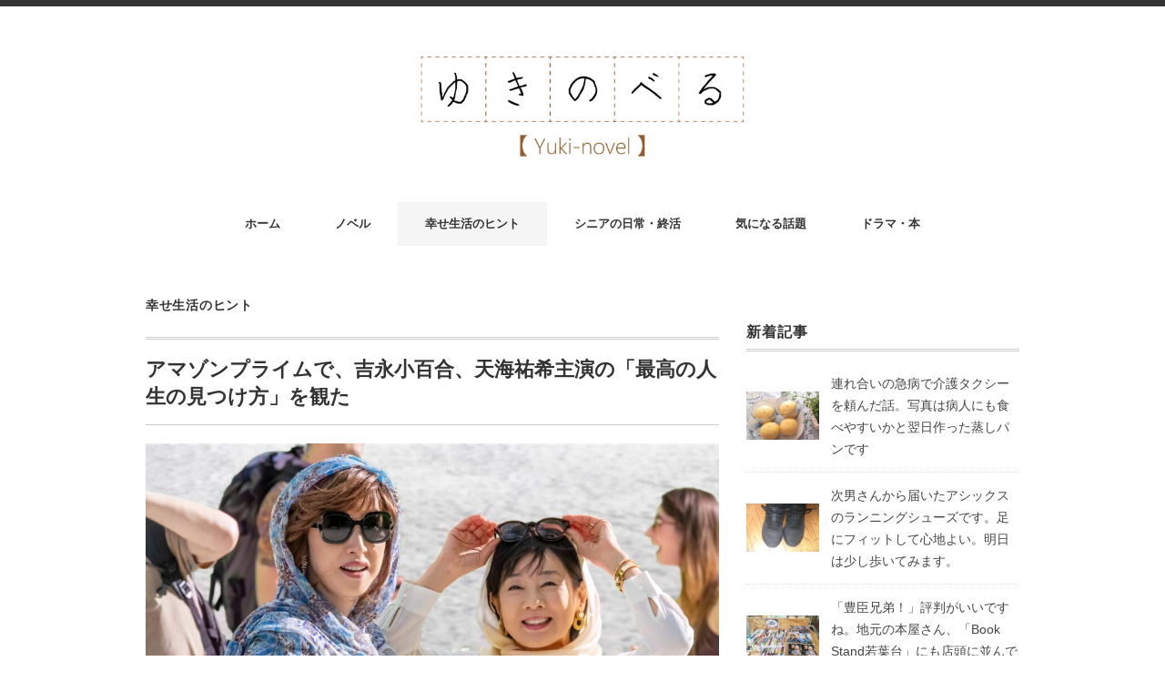

--- FILE ---
content_type: text/html; charset=UTF-8
request_url: https://yukinovel.net/archives/1528
body_size: 18614
content:
<!DOCTYPE html>
<html lang="ja">
<head>
<meta charset="UTF-8" />
<meta name="viewport" content="width=device-width, initial-scale=1.0">
<link rel="stylesheet" href="https://yukinovel.net/wp-content/themes/minimaga/responsive.css" type="text/css" media="screen, print" />
<link rel="stylesheet" href="https://yukinovel.net/wp-content/themes/minimaga/style.css" type="text/css" media="screen, print" />
<meta name='robots' content='max-image-preview:large' />
<link rel='dns-prefetch' href='//ajax.googleapis.com' />
<link rel="alternate" type="application/rss+xml" title="ゆきのべる &raquo; フィード" href="https://yukinovel.net/feed" />
<link rel="alternate" type="application/rss+xml" title="ゆきのべる &raquo; コメントフィード" href="https://yukinovel.net/comments/feed" />
<link rel="alternate" type="application/rss+xml" title="ゆきのべる &raquo; アマゾンプライムで、吉永小百合、天海祐希主演の「最高の人生の見つけ方」を観た のコメントのフィード" href="https://yukinovel.net/archives/1528/feed" />
<link rel="alternate" title="oEmbed (JSON)" type="application/json+oembed" href="https://yukinovel.net/wp-json/oembed/1.0/embed?url=https%3A%2F%2Fyukinovel.net%2Farchives%2F1528" />
<link rel="alternate" title="oEmbed (XML)" type="text/xml+oembed" href="https://yukinovel.net/wp-json/oembed/1.0/embed?url=https%3A%2F%2Fyukinovel.net%2Farchives%2F1528&#038;format=xml" />

<!-- SEO SIMPLE PACK 2.2.6 -->
<title>アマゾンプライムで、吉永小百合、天海祐希主演の「最高の人生の見つけ方」を観た | ゆきのべる</title>
<meta name="description" content="映画「最高の人生の見つけ方」公式ツイッターから 画像はすべて、映画「最高の人生の見つけ方」ツイッターからお借りしています。 こんにちは、ゆきばあです。毎日ブログを更新しています。 先日、アマゾンプライムで「最高の人生の見つけ方」を観た。外国のほうではなく、同名の日本版で、吉永小百合と天海祐希が共演。 二人は病院で出会う。一人は家庭のために人生を捧げてきた主婦・幸枝(吉永)。もう一人は大金持ちの女性実業家・マ子(天海)。 マ子は病院でもわがまま。幸枝は、家に残してきた何もしない夫や、ひきこもりの息子が気になってならない。 二人ともそれぞれ先があまり残されていない。そして、人生に疲れている そんな">
<meta name="keywords" content="ゆきのべる,終活,老人小説,高齢者,生き方,人生">
<link rel="canonical" href="https://yukinovel.net/archives/1528">
<meta property="og:locale" content="ja_JP">
<meta property="og:image" content="https://yukinovel.net/wp-content/uploads/2021/11/1500x500.jpg">
<meta property="og:title" content="アマゾンプライムで、吉永小百合、天海祐希主演の「最高の人生の見つけ方」を観た | ゆきのべる">
<meta property="og:description" content="映画「最高の人生の見つけ方」公式ツイッターから 画像はすべて、映画「最高の人生の見つけ方」ツイッターからお借りしています。 こんにちは、ゆきばあです。毎日ブログを更新しています。 先日、アマゾンプライムで「最高の人生の見つけ方」を観た。外国のほうではなく、同名の日本版で、吉永小百合と天海祐希が共演。 二人は病院で出会う。一人は家庭のために人生を捧げてきた主婦・幸枝(吉永)。もう一人は大金持ちの女性実業家・マ子(天海)。 マ子は病院でもわがまま。幸枝は、家に残してきた何もしない夫や、ひきこもりの息子が気になってならない。 二人ともそれぞれ先があまり残されていない。そして、人生に疲れている そんな">
<meta property="og:url" content="https://yukinovel.net/archives/1528">
<meta property="og:site_name" content="ゆきのべる">
<meta property="og:type" content="article">
<meta name="twitter:card" content="summary_large_image">
<!-- Google Analytics (gtag.js) -->
<script async src="https://www.googletagmanager.com/gtag/js?id=G-VL7XCKRPJG"></script>
<script>
	window.dataLayer = window.dataLayer || [];
	function gtag(){dataLayer.push(arguments);}
	gtag("js", new Date());
	gtag("config", "G-VL7XCKRPJG");
</script>
<!-- / SEO SIMPLE PACK -->

		<!-- This site uses the Google Analytics by MonsterInsights plugin v8.1.0 - Using Analytics tracking - https://www.monsterinsights.com/ -->
		<!-- Note: MonsterInsights is not currently configured on this site. The site owner needs to authenticate with Google Analytics in the MonsterInsights settings panel. -->
					<!-- No UA code set -->
				<!-- / Google Analytics by MonsterInsights -->
		<style id='wp-img-auto-sizes-contain-inline-css' type='text/css'>
img:is([sizes=auto i],[sizes^="auto," i]){contain-intrinsic-size:3000px 1500px}
/*# sourceURL=wp-img-auto-sizes-contain-inline-css */
</style>
<style id='wp-emoji-styles-inline-css' type='text/css'>

	img.wp-smiley, img.emoji {
		display: inline !important;
		border: none !important;
		box-shadow: none !important;
		height: 1em !important;
		width: 1em !important;
		margin: 0 0.07em !important;
		vertical-align: -0.1em !important;
		background: none !important;
		padding: 0 !important;
	}
/*# sourceURL=wp-emoji-styles-inline-css */
</style>
<style id='wp-block-library-inline-css' type='text/css'>
:root{--wp-block-synced-color:#7a00df;--wp-block-synced-color--rgb:122,0,223;--wp-bound-block-color:var(--wp-block-synced-color);--wp-editor-canvas-background:#ddd;--wp-admin-theme-color:#007cba;--wp-admin-theme-color--rgb:0,124,186;--wp-admin-theme-color-darker-10:#006ba1;--wp-admin-theme-color-darker-10--rgb:0,107,160.5;--wp-admin-theme-color-darker-20:#005a87;--wp-admin-theme-color-darker-20--rgb:0,90,135;--wp-admin-border-width-focus:2px}@media (min-resolution:192dpi){:root{--wp-admin-border-width-focus:1.5px}}.wp-element-button{cursor:pointer}:root .has-very-light-gray-background-color{background-color:#eee}:root .has-very-dark-gray-background-color{background-color:#313131}:root .has-very-light-gray-color{color:#eee}:root .has-very-dark-gray-color{color:#313131}:root .has-vivid-green-cyan-to-vivid-cyan-blue-gradient-background{background:linear-gradient(135deg,#00d084,#0693e3)}:root .has-purple-crush-gradient-background{background:linear-gradient(135deg,#34e2e4,#4721fb 50%,#ab1dfe)}:root .has-hazy-dawn-gradient-background{background:linear-gradient(135deg,#faaca8,#dad0ec)}:root .has-subdued-olive-gradient-background{background:linear-gradient(135deg,#fafae1,#67a671)}:root .has-atomic-cream-gradient-background{background:linear-gradient(135deg,#fdd79a,#004a59)}:root .has-nightshade-gradient-background{background:linear-gradient(135deg,#330968,#31cdcf)}:root .has-midnight-gradient-background{background:linear-gradient(135deg,#020381,#2874fc)}:root{--wp--preset--font-size--normal:16px;--wp--preset--font-size--huge:42px}.has-regular-font-size{font-size:1em}.has-larger-font-size{font-size:2.625em}.has-normal-font-size{font-size:var(--wp--preset--font-size--normal)}.has-huge-font-size{font-size:var(--wp--preset--font-size--huge)}.has-text-align-center{text-align:center}.has-text-align-left{text-align:left}.has-text-align-right{text-align:right}.has-fit-text{white-space:nowrap!important}#end-resizable-editor-section{display:none}.aligncenter{clear:both}.items-justified-left{justify-content:flex-start}.items-justified-center{justify-content:center}.items-justified-right{justify-content:flex-end}.items-justified-space-between{justify-content:space-between}.screen-reader-text{border:0;clip-path:inset(50%);height:1px;margin:-1px;overflow:hidden;padding:0;position:absolute;width:1px;word-wrap:normal!important}.screen-reader-text:focus{background-color:#ddd;clip-path:none;color:#444;display:block;font-size:1em;height:auto;left:5px;line-height:normal;padding:15px 23px 14px;text-decoration:none;top:5px;width:auto;z-index:100000}html :where(.has-border-color){border-style:solid}html :where([style*=border-top-color]){border-top-style:solid}html :where([style*=border-right-color]){border-right-style:solid}html :where([style*=border-bottom-color]){border-bottom-style:solid}html :where([style*=border-left-color]){border-left-style:solid}html :where([style*=border-width]){border-style:solid}html :where([style*=border-top-width]){border-top-style:solid}html :where([style*=border-right-width]){border-right-style:solid}html :where([style*=border-bottom-width]){border-bottom-style:solid}html :where([style*=border-left-width]){border-left-style:solid}html :where(img[class*=wp-image-]){height:auto;max-width:100%}:where(figure){margin:0 0 1em}html :where(.is-position-sticky){--wp-admin--admin-bar--position-offset:var(--wp-admin--admin-bar--height,0px)}@media screen and (max-width:600px){html :where(.is-position-sticky){--wp-admin--admin-bar--position-offset:0px}}

/*# sourceURL=wp-block-library-inline-css */
</style><style id='wp-block-heading-inline-css' type='text/css'>
h1:where(.wp-block-heading).has-background,h2:where(.wp-block-heading).has-background,h3:where(.wp-block-heading).has-background,h4:where(.wp-block-heading).has-background,h5:where(.wp-block-heading).has-background,h6:where(.wp-block-heading).has-background{padding:1.25em 2.375em}h1.has-text-align-left[style*=writing-mode]:where([style*=vertical-lr]),h1.has-text-align-right[style*=writing-mode]:where([style*=vertical-rl]),h2.has-text-align-left[style*=writing-mode]:where([style*=vertical-lr]),h2.has-text-align-right[style*=writing-mode]:where([style*=vertical-rl]),h3.has-text-align-left[style*=writing-mode]:where([style*=vertical-lr]),h3.has-text-align-right[style*=writing-mode]:where([style*=vertical-rl]),h4.has-text-align-left[style*=writing-mode]:where([style*=vertical-lr]),h4.has-text-align-right[style*=writing-mode]:where([style*=vertical-rl]),h5.has-text-align-left[style*=writing-mode]:where([style*=vertical-lr]),h5.has-text-align-right[style*=writing-mode]:where([style*=vertical-rl]),h6.has-text-align-left[style*=writing-mode]:where([style*=vertical-lr]),h6.has-text-align-right[style*=writing-mode]:where([style*=vertical-rl]){rotate:180deg}
/*# sourceURL=https://yukinovel.net/wp-includes/blocks/heading/style.min.css */
</style>
<style id='wp-block-image-inline-css' type='text/css'>
.wp-block-image>a,.wp-block-image>figure>a{display:inline-block}.wp-block-image img{box-sizing:border-box;height:auto;max-width:100%;vertical-align:bottom}@media not (prefers-reduced-motion){.wp-block-image img.hide{visibility:hidden}.wp-block-image img.show{animation:show-content-image .4s}}.wp-block-image[style*=border-radius] img,.wp-block-image[style*=border-radius]>a{border-radius:inherit}.wp-block-image.has-custom-border img{box-sizing:border-box}.wp-block-image.aligncenter{text-align:center}.wp-block-image.alignfull>a,.wp-block-image.alignwide>a{width:100%}.wp-block-image.alignfull img,.wp-block-image.alignwide img{height:auto;width:100%}.wp-block-image .aligncenter,.wp-block-image .alignleft,.wp-block-image .alignright,.wp-block-image.aligncenter,.wp-block-image.alignleft,.wp-block-image.alignright{display:table}.wp-block-image .aligncenter>figcaption,.wp-block-image .alignleft>figcaption,.wp-block-image .alignright>figcaption,.wp-block-image.aligncenter>figcaption,.wp-block-image.alignleft>figcaption,.wp-block-image.alignright>figcaption{caption-side:bottom;display:table-caption}.wp-block-image .alignleft{float:left;margin:.5em 1em .5em 0}.wp-block-image .alignright{float:right;margin:.5em 0 .5em 1em}.wp-block-image .aligncenter{margin-left:auto;margin-right:auto}.wp-block-image :where(figcaption){margin-bottom:1em;margin-top:.5em}.wp-block-image.is-style-circle-mask img{border-radius:9999px}@supports ((-webkit-mask-image:none) or (mask-image:none)) or (-webkit-mask-image:none){.wp-block-image.is-style-circle-mask img{border-radius:0;-webkit-mask-image:url('data:image/svg+xml;utf8,<svg viewBox="0 0 100 100" xmlns="http://www.w3.org/2000/svg"><circle cx="50" cy="50" r="50"/></svg>');mask-image:url('data:image/svg+xml;utf8,<svg viewBox="0 0 100 100" xmlns="http://www.w3.org/2000/svg"><circle cx="50" cy="50" r="50"/></svg>');mask-mode:alpha;-webkit-mask-position:center;mask-position:center;-webkit-mask-repeat:no-repeat;mask-repeat:no-repeat;-webkit-mask-size:contain;mask-size:contain}}:root :where(.wp-block-image.is-style-rounded img,.wp-block-image .is-style-rounded img){border-radius:9999px}.wp-block-image figure{margin:0}.wp-lightbox-container{display:flex;flex-direction:column;position:relative}.wp-lightbox-container img{cursor:zoom-in}.wp-lightbox-container img:hover+button{opacity:1}.wp-lightbox-container button{align-items:center;backdrop-filter:blur(16px) saturate(180%);background-color:#5a5a5a40;border:none;border-radius:4px;cursor:zoom-in;display:flex;height:20px;justify-content:center;opacity:0;padding:0;position:absolute;right:16px;text-align:center;top:16px;width:20px;z-index:100}@media not (prefers-reduced-motion){.wp-lightbox-container button{transition:opacity .2s ease}}.wp-lightbox-container button:focus-visible{outline:3px auto #5a5a5a40;outline:3px auto -webkit-focus-ring-color;outline-offset:3px}.wp-lightbox-container button:hover{cursor:pointer;opacity:1}.wp-lightbox-container button:focus{opacity:1}.wp-lightbox-container button:focus,.wp-lightbox-container button:hover,.wp-lightbox-container button:not(:hover):not(:active):not(.has-background){background-color:#5a5a5a40;border:none}.wp-lightbox-overlay{box-sizing:border-box;cursor:zoom-out;height:100vh;left:0;overflow:hidden;position:fixed;top:0;visibility:hidden;width:100%;z-index:100000}.wp-lightbox-overlay .close-button{align-items:center;cursor:pointer;display:flex;justify-content:center;min-height:40px;min-width:40px;padding:0;position:absolute;right:calc(env(safe-area-inset-right) + 16px);top:calc(env(safe-area-inset-top) + 16px);z-index:5000000}.wp-lightbox-overlay .close-button:focus,.wp-lightbox-overlay .close-button:hover,.wp-lightbox-overlay .close-button:not(:hover):not(:active):not(.has-background){background:none;border:none}.wp-lightbox-overlay .lightbox-image-container{height:var(--wp--lightbox-container-height);left:50%;overflow:hidden;position:absolute;top:50%;transform:translate(-50%,-50%);transform-origin:top left;width:var(--wp--lightbox-container-width);z-index:9999999999}.wp-lightbox-overlay .wp-block-image{align-items:center;box-sizing:border-box;display:flex;height:100%;justify-content:center;margin:0;position:relative;transform-origin:0 0;width:100%;z-index:3000000}.wp-lightbox-overlay .wp-block-image img{height:var(--wp--lightbox-image-height);min-height:var(--wp--lightbox-image-height);min-width:var(--wp--lightbox-image-width);width:var(--wp--lightbox-image-width)}.wp-lightbox-overlay .wp-block-image figcaption{display:none}.wp-lightbox-overlay button{background:none;border:none}.wp-lightbox-overlay .scrim{background-color:#fff;height:100%;opacity:.9;position:absolute;width:100%;z-index:2000000}.wp-lightbox-overlay.active{visibility:visible}@media not (prefers-reduced-motion){.wp-lightbox-overlay.active{animation:turn-on-visibility .25s both}.wp-lightbox-overlay.active img{animation:turn-on-visibility .35s both}.wp-lightbox-overlay.show-closing-animation:not(.active){animation:turn-off-visibility .35s both}.wp-lightbox-overlay.show-closing-animation:not(.active) img{animation:turn-off-visibility .25s both}.wp-lightbox-overlay.zoom.active{animation:none;opacity:1;visibility:visible}.wp-lightbox-overlay.zoom.active .lightbox-image-container{animation:lightbox-zoom-in .4s}.wp-lightbox-overlay.zoom.active .lightbox-image-container img{animation:none}.wp-lightbox-overlay.zoom.active .scrim{animation:turn-on-visibility .4s forwards}.wp-lightbox-overlay.zoom.show-closing-animation:not(.active){animation:none}.wp-lightbox-overlay.zoom.show-closing-animation:not(.active) .lightbox-image-container{animation:lightbox-zoom-out .4s}.wp-lightbox-overlay.zoom.show-closing-animation:not(.active) .lightbox-image-container img{animation:none}.wp-lightbox-overlay.zoom.show-closing-animation:not(.active) .scrim{animation:turn-off-visibility .4s forwards}}@keyframes show-content-image{0%{visibility:hidden}99%{visibility:hidden}to{visibility:visible}}@keyframes turn-on-visibility{0%{opacity:0}to{opacity:1}}@keyframes turn-off-visibility{0%{opacity:1;visibility:visible}99%{opacity:0;visibility:visible}to{opacity:0;visibility:hidden}}@keyframes lightbox-zoom-in{0%{transform:translate(calc((-100vw + var(--wp--lightbox-scrollbar-width))/2 + var(--wp--lightbox-initial-left-position)),calc(-50vh + var(--wp--lightbox-initial-top-position))) scale(var(--wp--lightbox-scale))}to{transform:translate(-50%,-50%) scale(1)}}@keyframes lightbox-zoom-out{0%{transform:translate(-50%,-50%) scale(1);visibility:visible}99%{visibility:visible}to{transform:translate(calc((-100vw + var(--wp--lightbox-scrollbar-width))/2 + var(--wp--lightbox-initial-left-position)),calc(-50vh + var(--wp--lightbox-initial-top-position))) scale(var(--wp--lightbox-scale));visibility:hidden}}
/*# sourceURL=https://yukinovel.net/wp-includes/blocks/image/style.min.css */
</style>
<style id='wp-block-latest-posts-inline-css' type='text/css'>
.wp-block-latest-posts{box-sizing:border-box}.wp-block-latest-posts.alignleft{margin-right:2em}.wp-block-latest-posts.alignright{margin-left:2em}.wp-block-latest-posts.wp-block-latest-posts__list{list-style:none}.wp-block-latest-posts.wp-block-latest-posts__list li{clear:both;overflow-wrap:break-word}.wp-block-latest-posts.is-grid{display:flex;flex-wrap:wrap}.wp-block-latest-posts.is-grid li{margin:0 1.25em 1.25em 0;width:100%}@media (min-width:600px){.wp-block-latest-posts.columns-2 li{width:calc(50% - .625em)}.wp-block-latest-posts.columns-2 li:nth-child(2n){margin-right:0}.wp-block-latest-posts.columns-3 li{width:calc(33.33333% - .83333em)}.wp-block-latest-posts.columns-3 li:nth-child(3n){margin-right:0}.wp-block-latest-posts.columns-4 li{width:calc(25% - .9375em)}.wp-block-latest-posts.columns-4 li:nth-child(4n){margin-right:0}.wp-block-latest-posts.columns-5 li{width:calc(20% - 1em)}.wp-block-latest-posts.columns-5 li:nth-child(5n){margin-right:0}.wp-block-latest-posts.columns-6 li{width:calc(16.66667% - 1.04167em)}.wp-block-latest-posts.columns-6 li:nth-child(6n){margin-right:0}}:root :where(.wp-block-latest-posts.is-grid){padding:0}:root :where(.wp-block-latest-posts.wp-block-latest-posts__list){padding-left:0}.wp-block-latest-posts__post-author,.wp-block-latest-posts__post-date{display:block;font-size:.8125em}.wp-block-latest-posts__post-excerpt,.wp-block-latest-posts__post-full-content{margin-bottom:1em;margin-top:.5em}.wp-block-latest-posts__featured-image a{display:inline-block}.wp-block-latest-posts__featured-image img{height:auto;max-width:100%;width:auto}.wp-block-latest-posts__featured-image.alignleft{float:left;margin-right:1em}.wp-block-latest-posts__featured-image.alignright{float:right;margin-left:1em}.wp-block-latest-posts__featured-image.aligncenter{margin-bottom:1em;text-align:center}
/*# sourceURL=https://yukinovel.net/wp-includes/blocks/latest-posts/style.min.css */
</style>
<style id='wp-block-search-inline-css' type='text/css'>
.wp-block-search__button{margin-left:10px;word-break:normal}.wp-block-search__button.has-icon{line-height:0}.wp-block-search__button svg{height:1.25em;min-height:24px;min-width:24px;width:1.25em;fill:currentColor;vertical-align:text-bottom}:where(.wp-block-search__button){border:1px solid #ccc;padding:6px 10px}.wp-block-search__inside-wrapper{display:flex;flex:auto;flex-wrap:nowrap;max-width:100%}.wp-block-search__label{width:100%}.wp-block-search.wp-block-search__button-only .wp-block-search__button{box-sizing:border-box;display:flex;flex-shrink:0;justify-content:center;margin-left:0;max-width:100%}.wp-block-search.wp-block-search__button-only .wp-block-search__inside-wrapper{min-width:0!important;transition-property:width}.wp-block-search.wp-block-search__button-only .wp-block-search__input{flex-basis:100%;transition-duration:.3s}.wp-block-search.wp-block-search__button-only.wp-block-search__searchfield-hidden,.wp-block-search.wp-block-search__button-only.wp-block-search__searchfield-hidden .wp-block-search__inside-wrapper{overflow:hidden}.wp-block-search.wp-block-search__button-only.wp-block-search__searchfield-hidden .wp-block-search__input{border-left-width:0!important;border-right-width:0!important;flex-basis:0;flex-grow:0;margin:0;min-width:0!important;padding-left:0!important;padding-right:0!important;width:0!important}:where(.wp-block-search__input){appearance:none;border:1px solid #949494;flex-grow:1;font-family:inherit;font-size:inherit;font-style:inherit;font-weight:inherit;letter-spacing:inherit;line-height:inherit;margin-left:0;margin-right:0;min-width:3rem;padding:8px;text-decoration:unset!important;text-transform:inherit}:where(.wp-block-search__button-inside .wp-block-search__inside-wrapper){background-color:#fff;border:1px solid #949494;box-sizing:border-box;padding:4px}:where(.wp-block-search__button-inside .wp-block-search__inside-wrapper) .wp-block-search__input{border:none;border-radius:0;padding:0 4px}:where(.wp-block-search__button-inside .wp-block-search__inside-wrapper) .wp-block-search__input:focus{outline:none}:where(.wp-block-search__button-inside .wp-block-search__inside-wrapper) :where(.wp-block-search__button){padding:4px 8px}.wp-block-search.aligncenter .wp-block-search__inside-wrapper{margin:auto}.wp-block[data-align=right] .wp-block-search.wp-block-search__button-only .wp-block-search__inside-wrapper{float:right}
/*# sourceURL=https://yukinovel.net/wp-includes/blocks/search/style.min.css */
</style>
<style id='wp-block-paragraph-inline-css' type='text/css'>
.is-small-text{font-size:.875em}.is-regular-text{font-size:1em}.is-large-text{font-size:2.25em}.is-larger-text{font-size:3em}.has-drop-cap:not(:focus):first-letter{float:left;font-size:8.4em;font-style:normal;font-weight:100;line-height:.68;margin:.05em .1em 0 0;text-transform:uppercase}body.rtl .has-drop-cap:not(:focus):first-letter{float:none;margin-left:.1em}p.has-drop-cap.has-background{overflow:hidden}:root :where(p.has-background){padding:1.25em 2.375em}:where(p.has-text-color:not(.has-link-color)) a{color:inherit}p.has-text-align-left[style*="writing-mode:vertical-lr"],p.has-text-align-right[style*="writing-mode:vertical-rl"]{rotate:180deg}
/*# sourceURL=https://yukinovel.net/wp-includes/blocks/paragraph/style.min.css */
</style>
<style id='global-styles-inline-css' type='text/css'>
:root{--wp--preset--aspect-ratio--square: 1;--wp--preset--aspect-ratio--4-3: 4/3;--wp--preset--aspect-ratio--3-4: 3/4;--wp--preset--aspect-ratio--3-2: 3/2;--wp--preset--aspect-ratio--2-3: 2/3;--wp--preset--aspect-ratio--16-9: 16/9;--wp--preset--aspect-ratio--9-16: 9/16;--wp--preset--color--black: #000000;--wp--preset--color--cyan-bluish-gray: #abb8c3;--wp--preset--color--white: #ffffff;--wp--preset--color--pale-pink: #f78da7;--wp--preset--color--vivid-red: #cf2e2e;--wp--preset--color--luminous-vivid-orange: #ff6900;--wp--preset--color--luminous-vivid-amber: #fcb900;--wp--preset--color--light-green-cyan: #7bdcb5;--wp--preset--color--vivid-green-cyan: #00d084;--wp--preset--color--pale-cyan-blue: #8ed1fc;--wp--preset--color--vivid-cyan-blue: #0693e3;--wp--preset--color--vivid-purple: #9b51e0;--wp--preset--gradient--vivid-cyan-blue-to-vivid-purple: linear-gradient(135deg,rgb(6,147,227) 0%,rgb(155,81,224) 100%);--wp--preset--gradient--light-green-cyan-to-vivid-green-cyan: linear-gradient(135deg,rgb(122,220,180) 0%,rgb(0,208,130) 100%);--wp--preset--gradient--luminous-vivid-amber-to-luminous-vivid-orange: linear-gradient(135deg,rgb(252,185,0) 0%,rgb(255,105,0) 100%);--wp--preset--gradient--luminous-vivid-orange-to-vivid-red: linear-gradient(135deg,rgb(255,105,0) 0%,rgb(207,46,46) 100%);--wp--preset--gradient--very-light-gray-to-cyan-bluish-gray: linear-gradient(135deg,rgb(238,238,238) 0%,rgb(169,184,195) 100%);--wp--preset--gradient--cool-to-warm-spectrum: linear-gradient(135deg,rgb(74,234,220) 0%,rgb(151,120,209) 20%,rgb(207,42,186) 40%,rgb(238,44,130) 60%,rgb(251,105,98) 80%,rgb(254,248,76) 100%);--wp--preset--gradient--blush-light-purple: linear-gradient(135deg,rgb(255,206,236) 0%,rgb(152,150,240) 100%);--wp--preset--gradient--blush-bordeaux: linear-gradient(135deg,rgb(254,205,165) 0%,rgb(254,45,45) 50%,rgb(107,0,62) 100%);--wp--preset--gradient--luminous-dusk: linear-gradient(135deg,rgb(255,203,112) 0%,rgb(199,81,192) 50%,rgb(65,88,208) 100%);--wp--preset--gradient--pale-ocean: linear-gradient(135deg,rgb(255,245,203) 0%,rgb(182,227,212) 50%,rgb(51,167,181) 100%);--wp--preset--gradient--electric-grass: linear-gradient(135deg,rgb(202,248,128) 0%,rgb(113,206,126) 100%);--wp--preset--gradient--midnight: linear-gradient(135deg,rgb(2,3,129) 0%,rgb(40,116,252) 100%);--wp--preset--font-size--small: 13px;--wp--preset--font-size--medium: 20px;--wp--preset--font-size--large: 36px;--wp--preset--font-size--x-large: 42px;--wp--preset--spacing--20: 0.44rem;--wp--preset--spacing--30: 0.67rem;--wp--preset--spacing--40: 1rem;--wp--preset--spacing--50: 1.5rem;--wp--preset--spacing--60: 2.25rem;--wp--preset--spacing--70: 3.38rem;--wp--preset--spacing--80: 5.06rem;--wp--preset--shadow--natural: 6px 6px 9px rgba(0, 0, 0, 0.2);--wp--preset--shadow--deep: 12px 12px 50px rgba(0, 0, 0, 0.4);--wp--preset--shadow--sharp: 6px 6px 0px rgba(0, 0, 0, 0.2);--wp--preset--shadow--outlined: 6px 6px 0px -3px rgb(255, 255, 255), 6px 6px rgb(0, 0, 0);--wp--preset--shadow--crisp: 6px 6px 0px rgb(0, 0, 0);}:where(.is-layout-flex){gap: 0.5em;}:where(.is-layout-grid){gap: 0.5em;}body .is-layout-flex{display: flex;}.is-layout-flex{flex-wrap: wrap;align-items: center;}.is-layout-flex > :is(*, div){margin: 0;}body .is-layout-grid{display: grid;}.is-layout-grid > :is(*, div){margin: 0;}:where(.wp-block-columns.is-layout-flex){gap: 2em;}:where(.wp-block-columns.is-layout-grid){gap: 2em;}:where(.wp-block-post-template.is-layout-flex){gap: 1.25em;}:where(.wp-block-post-template.is-layout-grid){gap: 1.25em;}.has-black-color{color: var(--wp--preset--color--black) !important;}.has-cyan-bluish-gray-color{color: var(--wp--preset--color--cyan-bluish-gray) !important;}.has-white-color{color: var(--wp--preset--color--white) !important;}.has-pale-pink-color{color: var(--wp--preset--color--pale-pink) !important;}.has-vivid-red-color{color: var(--wp--preset--color--vivid-red) !important;}.has-luminous-vivid-orange-color{color: var(--wp--preset--color--luminous-vivid-orange) !important;}.has-luminous-vivid-amber-color{color: var(--wp--preset--color--luminous-vivid-amber) !important;}.has-light-green-cyan-color{color: var(--wp--preset--color--light-green-cyan) !important;}.has-vivid-green-cyan-color{color: var(--wp--preset--color--vivid-green-cyan) !important;}.has-pale-cyan-blue-color{color: var(--wp--preset--color--pale-cyan-blue) !important;}.has-vivid-cyan-blue-color{color: var(--wp--preset--color--vivid-cyan-blue) !important;}.has-vivid-purple-color{color: var(--wp--preset--color--vivid-purple) !important;}.has-black-background-color{background-color: var(--wp--preset--color--black) !important;}.has-cyan-bluish-gray-background-color{background-color: var(--wp--preset--color--cyan-bluish-gray) !important;}.has-white-background-color{background-color: var(--wp--preset--color--white) !important;}.has-pale-pink-background-color{background-color: var(--wp--preset--color--pale-pink) !important;}.has-vivid-red-background-color{background-color: var(--wp--preset--color--vivid-red) !important;}.has-luminous-vivid-orange-background-color{background-color: var(--wp--preset--color--luminous-vivid-orange) !important;}.has-luminous-vivid-amber-background-color{background-color: var(--wp--preset--color--luminous-vivid-amber) !important;}.has-light-green-cyan-background-color{background-color: var(--wp--preset--color--light-green-cyan) !important;}.has-vivid-green-cyan-background-color{background-color: var(--wp--preset--color--vivid-green-cyan) !important;}.has-pale-cyan-blue-background-color{background-color: var(--wp--preset--color--pale-cyan-blue) !important;}.has-vivid-cyan-blue-background-color{background-color: var(--wp--preset--color--vivid-cyan-blue) !important;}.has-vivid-purple-background-color{background-color: var(--wp--preset--color--vivid-purple) !important;}.has-black-border-color{border-color: var(--wp--preset--color--black) !important;}.has-cyan-bluish-gray-border-color{border-color: var(--wp--preset--color--cyan-bluish-gray) !important;}.has-white-border-color{border-color: var(--wp--preset--color--white) !important;}.has-pale-pink-border-color{border-color: var(--wp--preset--color--pale-pink) !important;}.has-vivid-red-border-color{border-color: var(--wp--preset--color--vivid-red) !important;}.has-luminous-vivid-orange-border-color{border-color: var(--wp--preset--color--luminous-vivid-orange) !important;}.has-luminous-vivid-amber-border-color{border-color: var(--wp--preset--color--luminous-vivid-amber) !important;}.has-light-green-cyan-border-color{border-color: var(--wp--preset--color--light-green-cyan) !important;}.has-vivid-green-cyan-border-color{border-color: var(--wp--preset--color--vivid-green-cyan) !important;}.has-pale-cyan-blue-border-color{border-color: var(--wp--preset--color--pale-cyan-blue) !important;}.has-vivid-cyan-blue-border-color{border-color: var(--wp--preset--color--vivid-cyan-blue) !important;}.has-vivid-purple-border-color{border-color: var(--wp--preset--color--vivid-purple) !important;}.has-vivid-cyan-blue-to-vivid-purple-gradient-background{background: var(--wp--preset--gradient--vivid-cyan-blue-to-vivid-purple) !important;}.has-light-green-cyan-to-vivid-green-cyan-gradient-background{background: var(--wp--preset--gradient--light-green-cyan-to-vivid-green-cyan) !important;}.has-luminous-vivid-amber-to-luminous-vivid-orange-gradient-background{background: var(--wp--preset--gradient--luminous-vivid-amber-to-luminous-vivid-orange) !important;}.has-luminous-vivid-orange-to-vivid-red-gradient-background{background: var(--wp--preset--gradient--luminous-vivid-orange-to-vivid-red) !important;}.has-very-light-gray-to-cyan-bluish-gray-gradient-background{background: var(--wp--preset--gradient--very-light-gray-to-cyan-bluish-gray) !important;}.has-cool-to-warm-spectrum-gradient-background{background: var(--wp--preset--gradient--cool-to-warm-spectrum) !important;}.has-blush-light-purple-gradient-background{background: var(--wp--preset--gradient--blush-light-purple) !important;}.has-blush-bordeaux-gradient-background{background: var(--wp--preset--gradient--blush-bordeaux) !important;}.has-luminous-dusk-gradient-background{background: var(--wp--preset--gradient--luminous-dusk) !important;}.has-pale-ocean-gradient-background{background: var(--wp--preset--gradient--pale-ocean) !important;}.has-electric-grass-gradient-background{background: var(--wp--preset--gradient--electric-grass) !important;}.has-midnight-gradient-background{background: var(--wp--preset--gradient--midnight) !important;}.has-small-font-size{font-size: var(--wp--preset--font-size--small) !important;}.has-medium-font-size{font-size: var(--wp--preset--font-size--medium) !important;}.has-large-font-size{font-size: var(--wp--preset--font-size--large) !important;}.has-x-large-font-size{font-size: var(--wp--preset--font-size--x-large) !important;}
/*# sourceURL=global-styles-inline-css */
</style>

<style id='classic-theme-styles-inline-css' type='text/css'>
/*! This file is auto-generated */
.wp-block-button__link{color:#fff;background-color:#32373c;border-radius:9999px;box-shadow:none;text-decoration:none;padding:calc(.667em + 2px) calc(1.333em + 2px);font-size:1.125em}.wp-block-file__button{background:#32373c;color:#fff;text-decoration:none}
/*# sourceURL=/wp-includes/css/classic-themes.min.css */
</style>
<script type="text/javascript" src="//ajax.googleapis.com/ajax/libs/jquery/1.7.1/jquery.min.js?ver=1.7.1" id="jquery-js"></script>
<link rel="https://api.w.org/" href="https://yukinovel.net/wp-json/" /><link rel="alternate" title="JSON" type="application/json" href="https://yukinovel.net/wp-json/wp/v2/posts/1528" /><link rel="EditURI" type="application/rsd+xml" title="RSD" href="https://yukinovel.net/xmlrpc.php?rsd" />
<meta name="generator" content="WordPress 6.9" />
<link rel='shortlink' href='https://yukinovel.net/?p=1528' />
<!-- Markup (JSON-LD) structured in schema.org ver.4.8.1 START -->
<script type="application/ld+json">
{
    "@context": "https://schema.org",
    "@type": "BreadcrumbList",
    "itemListElement": [
        {
            "@type": "ListItem",
            "position": 1,
            "item": {
                "@id": "https://yukinovel.net",
                "name": "ホーム"
            }
        },
        {
            "@type": "ListItem",
            "position": 2,
            "item": {
                "@id": "https://yukinovel.net/archives/category/my-senior-life",
                "name": "幸せ生活のヒント"
            }
        },
        {
            "@type": "ListItem",
            "position": 3,
            "item": {
                "@id": "https://yukinovel.net/archives/1528",
                "name": "アマゾンプライムで、吉永小百合、天海祐希主演の「最高の人生の見つけ方」を観た"
            }
        }
    ]
}
</script>
<script type="application/ld+json">
{
    "@context": "https://schema.org",
    "@type": "Person",
    "name": "ゆきばあ",
    "url": "https://yukinovel.net/profile",
    "homeLocation": {
        "@type": "Place",
        "address": {
            "@type": "PostalAddress",
            "addressCountry": "Japan"
        }
    },
    "sameAs": [
        "https://www.facebook.com/profile.php?id=100004992242554",
        "https://twitter.com/Yukie_Nemoto"
    ]
}
</script>
<script type="application/ld+json">
{
    "@context": "https://schema.org",
    "@type": "SiteNavigationElement",
    "name": [
        "ホーム",
        "ノベル",
        "幸せ生活のヒント",
        "シニアの日常・終活",
        "気になる話題",
        "ドラマ・本"
    ],
    "url": [
        "https://yukinovel.net",
        "https://yukinovel.net/archives/category/yukinovel",
        "https://yukinovel.net/archives/category/my-senior-life",
        "https://yukinovel.net/archives/category/%e3%82%b7%e3%83%8b%e3%82%a2%e3%81%ae%e6%97%a5%e5%b8%b8%e3%83%bb%e7%b5%82%e6%b4%bb",
        "https://yukinovel.net/archives/category/my-topic",
        "https://yukinovel.net/archives/category/my-books"
    ]
}
</script>
<script type="application/ld+json">
{
    "@context": "https://schema.org",
    "@type": "BlogPosting",
    "mainEntityOfPage": {
        "@type": "WebPage",
        "@id": "https://yukinovel.net/archives/1528"
    },
    "headline": "アマゾンプライムで、吉永小百合、天海祐希主演の「最高の人生の見つけ方」を観た",
    "datePublished": "2021-11-16T23:11:09+0900",
    "dateModified": "2021-11-17T12:43:07+0900",
    "author": {
        "@type": "Person",
        "name": "yuki"
    },
    "description": " 映画「最高の人生の見つけ方」公式ツイッターから 画像はすべて、映画「最高の人生の見つけ方」ツイッターからお借りしています。こんにちは、ゆきばあです。毎日ブログを更新しています。先日、アマゾンプライムで「最高の人生の見つ",
    "image": {
        "@type": "ImageObject",
        "url": "https://yukinovel.net/wp-content/uploads/2021/11/1500x500.jpg",
        "width": 1500,
        "height": 500
    }
}
</script>
<!-- Markup (JSON-LD) structured in schema.org END -->
<style type="text/css" id="custom-background-css">
body.custom-background { background-color: #ffffff; }
</style>
	<link rel="icon" href="https://yukinovel.net/wp-content/uploads/2021/08/cropped-ユキノベル_アイコン-32x32.png" sizes="32x32" />
<link rel="icon" href="https://yukinovel.net/wp-content/uploads/2021/08/cropped-ユキノベル_アイコン-192x192.png" sizes="192x192" />
<link rel="apple-touch-icon" href="https://yukinovel.net/wp-content/uploads/2021/08/cropped-ユキノベル_アイコン-180x180.png" />
<meta name="msapplication-TileImage" content="https://yukinovel.net/wp-content/uploads/2021/08/cropped-ユキノベル_アイコン-270x270.png" />
<link rel="alternate" type="application/rss+xml" title="RSS" href="https://yukinovel.net/rsslatest.xml" />		<style type="text/css" id="wp-custom-css">
			/* ロゴ */
@media (max-width: 750px) {
		.logo {
		width: 60%;
		margin: 0 auto;
	}
	#header {
		height: 100%;
	}
		.header-inner {
	padding: 10px 0 10px;
}
	.logo img {
		max-height: 100%;
	}
}
@media(min-width: 750px) {
	.logo {
		width: 40%;
		margin: 0 auto;
	}
		.logo img {
		max-height: 100%;
	}
}
#header h1 {
	margin: 0 auto;
}
/* カテゴリー説明 */
.row .margin-bottom30 {
	text-align: center;
}
.row .margin-bottom30 p {
	font-size: .9em;
}
/* 改行 */
@media (max-width: 767px) {
	.single-contents br {
		display: block;
	}
} 
/* フッター */
footer #block-17 {
	padding: 0;
	margin-top: 50px;
}
footer #block-17 h5{
 border-bottom: 3px double #ccc;
 padding-bottom: 13px;
}
footer #block-16 {
	padding: 10px 0 40px;
}
footer #text-9 {
	padding-top: 0;
}
footer #text-6 {
	padding-bottom: 25px;
}
footer #nav_menu-5 {
	padding-bottom: 0px
}
@media(min-width: 750px) {
footer .blog-title,
footer #block-22 {
	display: none;
}
}
@media(max-width: 750px) {
	#block-20 {
		display: none;
	}
}
footer .blog-title {
	font-size: 1.2em;
}
#block-24 {
	padding: 0;
}
#block-22 {
	padding-top: 5px;
	margin-bottom: 20px;
}
footer #block-36 {
	padding-top: 0;
	margin-bottom: 90px;
}
/* 検索窓 */
#block-30 h5{
	padding-bottom: 10px;
}
#block-30 {
	margin-bottom: 15px;
}
#block-38 {
	margin-bottom: 20px;
}
/* 改行 */
@media(min-width: 450px) {
.br-sp {
	display: none;
}
}
@media (max-width: 450px) {
	.br-pc {
		display: none;
	}
}
/* わかば通信バナー */
 footer .wp-image-289{
	display: none;
}
.home footer .wp-image-289{
	display: block;
}
		</style>
		</head>

<body class="wp-singular post-template-default single single-post postid-1528 single-format-standard custom-background wp-embed-responsive wp-theme-minimaga">

<!-- スクロールダウンヘッダー -->
<header class="cb-header header1">
<!-- トップナビゲーション -->
<nav id="nav" class="main-navigation" role="navigation">
<div class="menu-%e3%83%98%e3%83%83%e3%83%80%e3%83%bc%e3%83%8a%e3%83%93-container"><ul id="menu-%e3%83%98%e3%83%83%e3%83%80%e3%83%bc%e3%83%8a%e3%83%93" class="nav-menu"><li id="menu-item-10" class="menu-item menu-item-type-custom menu-item-object-custom menu-item-home menu-item-10"><a href="https://yukinovel.net">ホーム</a></li>
<li id="menu-item-78" class="menu-item menu-item-type-taxonomy menu-item-object-category menu-item-78"><a href="https://yukinovel.net/archives/category/yukinovel">ノベル</a></li>
<li id="menu-item-79" class="menu-item menu-item-type-taxonomy menu-item-object-category current-post-ancestor current-menu-parent current-post-parent menu-item-79"><a href="https://yukinovel.net/archives/category/my-senior-life">幸せ生活のヒント</a></li>
<li id="menu-item-80" class="menu-item menu-item-type-taxonomy menu-item-object-category menu-item-80"><a href="https://yukinovel.net/archives/category/%e3%82%b7%e3%83%8b%e3%82%a2%e3%81%ae%e6%97%a5%e5%b8%b8%e3%83%bb%e7%b5%82%e6%b4%bb">シニアの日常・終活</a></li>
<li id="menu-item-81" class="menu-item menu-item-type-taxonomy menu-item-object-category menu-item-81"><a href="https://yukinovel.net/archives/category/my-topic">気になる話題</a></li>
<li id="menu-item-82" class="menu-item menu-item-type-taxonomy menu-item-object-category menu-item-82"><a href="https://yukinovel.net/archives/category/my-books">ドラマ・本</a></li>
</ul></div></nav>
</header>
<!-- / スクロールダウンヘッダー -->


<div class="topborder"></div>

<!-- ヘッダー -->
<header id="header">

<!-- ヘッダー中身 -->    
<div class="header-inner">

<!-- ロゴ -->
<!-- トップページ以外 -->
<div class="logo">
<a href="https://yukinovel.net/" title="ゆきのべる"><img src="https://yukinovel.net/wp-content/uploads/2021/08/60893-1.png" alt="ゆきのべる" /></a>
</div>
<!-- / ロゴ -->

</div>    
<!-- / ヘッダー中身 -->    

</header>
<!-- / ヘッダー -->  
<div class="clear"></div>

<!-- トップナビゲーション -->
<nav id="nav" class="main-navigation" role="navigation">
<div class="menu-%e3%83%98%e3%83%83%e3%83%80%e3%83%bc%e3%83%8a%e3%83%93-container"><ul id="menu-%e3%83%98%e3%83%83%e3%83%80%e3%83%bc%e3%83%8a%e3%83%93-1" class="nav-menu"><li class="menu-item menu-item-type-custom menu-item-object-custom menu-item-home menu-item-10"><a href="https://yukinovel.net">ホーム</a></li>
<li class="menu-item menu-item-type-taxonomy menu-item-object-category menu-item-78"><a href="https://yukinovel.net/archives/category/yukinovel">ノベル</a></li>
<li class="menu-item menu-item-type-taxonomy menu-item-object-category current-post-ancestor current-menu-parent current-post-parent menu-item-79"><a href="https://yukinovel.net/archives/category/my-senior-life">幸せ生活のヒント</a></li>
<li class="menu-item menu-item-type-taxonomy menu-item-object-category menu-item-80"><a href="https://yukinovel.net/archives/category/%e3%82%b7%e3%83%8b%e3%82%a2%e3%81%ae%e6%97%a5%e5%b8%b8%e3%83%bb%e7%b5%82%e6%b4%bb">シニアの日常・終活</a></li>
<li class="menu-item menu-item-type-taxonomy menu-item-object-category menu-item-81"><a href="https://yukinovel.net/archives/category/my-topic">気になる話題</a></li>
<li class="menu-item menu-item-type-taxonomy menu-item-object-category menu-item-82"><a href="https://yukinovel.net/archives/category/my-books">ドラマ・本</a></li>
</ul></div></nav>

<!-- / トップナビゲーション -->
<div class="clear"></div>  
<!-- 全体warapper -->
<div class="wrapper">

<!-- メインwrap -->
<div id="main">

<!-- コンテンツブロック -->
<div class="row">

<!-- 本文エリア -->
<div class="twothird">

<!-- ページタイトル -->
<div class="pagetitle-single"><a href="https://yukinovel.net/archives/category/my-senior-life" rel="category tag">幸せ生活のヒント</a></div>
<!-- / ページタイトル -->

<!-- ポスト -->
<article id="post-1528" class="post-1528 post type-post status-publish format-standard has-post-thumbnail hentry category-my-senior-life">

<!-- 投稿ループ -->

<!-- 記事タイトル -->
<h1 class="blog-title entry-title" itemprop="headline">アマゾンプライムで、吉永小百合、天海祐希主演の「最高の人生の見つけ方」を観た</h1>
<!-- / 記事タイトル -->


<!-- ウィジェットエリア（シングルページタイトル下） -->
<div class="row">
<div class="topbox">
</div>
</div>
<!-- / ウィジェットエリア（シングルページタイトル下） -->

<!-- 投稿記事本文 -->
<div class="single-contents">

<figure class="wp-block-image size-large"><img fetchpriority="high" decoding="async" width="1024" height="683" src="https://yukinovel.net/wp-content/uploads/2021/11/EIG1gj1UcAETUA5-1024x683.jpg" alt="" class="wp-image-1535" srcset="https://yukinovel.net/wp-content/uploads/2021/11/EIG1gj1UcAETUA5-1024x683.jpg 1024w, https://yukinovel.net/wp-content/uploads/2021/11/EIG1gj1UcAETUA5-300x200.jpg 300w, https://yukinovel.net/wp-content/uploads/2021/11/EIG1gj1UcAETUA5-768x512.jpg 768w, https://yukinovel.net/wp-content/uploads/2021/11/EIG1gj1UcAETUA5-1536x1024.jpg 1536w, https://yukinovel.net/wp-content/uploads/2021/11/EIG1gj1UcAETUA5-2048x1366.jpg 2048w, https://yukinovel.net/wp-content/uploads/2021/11/EIG1gj1UcAETUA5-420x280.jpg 420w, https://yukinovel.net/wp-content/uploads/2021/11/EIG1gj1UcAETUA5-1500x1000.jpg 1500w" sizes="(max-width: 1024px) 100vw, 1024px" /><figcaption> 映画<a href="https://twitter.com/saikonojinsei_">「最高の人生の見つけ方」公式ツイッター</a>から </figcaption></figure>



<p>画像はすべて、<a href="https://twitter.com/saikonojinsei_">映画「最高の人生の見つけ方」ツイッター</a>からお借りしています。</p>



<p>こんにちは、ゆきばあです。毎日ブログを更新しています。</p>



<p>先日、アマゾンプライムで「最高の人生の見つけ方」を観た。<br>外国のほうではなく、同名の日本版で、吉永小百合と天海祐希が共演。</p>



<p>二人は病院で出会う。<br>一人は家庭のために人生を捧げてきた主婦・幸枝(吉永)。<br>もう一人は大金持ちの女性実業家・マ子(天海)。</p>



<p>マ子は病院でもわがまま。<br>幸枝は、家に残してきた何もしない夫や、ひきこもりの息子が気になってならない。</p>



<p>二人ともそれぞれ先があまり残されていない。<br>そして、人生に疲れている</p>



<p>そんな二人を変えたのは、入院中の少女がノートに書いた<br>「死ぬまでにやりたいことリスト」。</p>



<p>家にもどって、メチャクチャになった家の中を掃除した後、<br>幸枝はマ子に電話する。<br>「あのノートに書かれたことを全部やってみたい」<br><br>会社を不実な夫に乗っ取られそうになっていた、マ子が電話を受ける。<br>そして、「その話乗るわよぉー」<br><br>それから二人は旅に出る。<br>少女のやりたいことを全部やるために。</p>



<p>まず、スカイダイビング、ももいろクローバーｚのコンサート、お金持ちになる・・・<br>外国から、京都、九州、その中には思いがけない「やりたかったこと」も。<br>「がんばったなぁー」と天海の頭をなでる手にもらい泣き、</p>



<p>その中で、人生の生きる楽しさや、かけがえのなさ、人生を愛おしむ喜びを感じていく。</p>



<p>二人には残された時間はあまりない。<br>それなのに、この短い期間のために生きてきたんだっていうくらい、<br>二人の生き生きとした表情が心に焼きつく。</p>



<p>与えられた人生を生き抜くってどういうことだろう、<br>改めて考えさせられる。</p>



<p>また、最後の展開にはびっくり。<br>悲しいはずなのに、スカッと爽やかに泣ける映画でした。</p>



<p>「ジョゼと虎と魚たち」や「眉山」の犬童一心監督。<br> 「ジョゼと虎と魚たち」 、映画は観ていないけれど田辺聖子の小説は読んだ。<br>切なくて不思議な話だった。映画も観てみたい気がする。</p>



<p>最後まで読んでくださりありがとうございました。<br>他にも日々の思いをいろいろ書いてますので、ぜひ読んでください。</p>



<p><br><br></p>
</div>
<!-- / 投稿記事本文 -->

<!-- 投稿が無い場合 -->
<!-- 投稿が無い場合 -->

<!-- / 投稿ループ -->



<!-- ウィジェットエリア（シングルページ記事直下） -->
<div class="row">
<div class="singlebox">
</div>
</div>
<!-- / ウィジェットエリア（シングルページ記事直下） -->



<!-- パンくずリスト -->
<div class="breadcrumb">
<div itemscope itemtype="//schema.org/BreadcrumbList">
<ol>
<li itemscope itemprop="itemListElement" itemtype="//schema.org/ListItem">
<a itemprop="item" href="https://yukinovel.net/">
<span itemprop="name">Home</span></a>
<meta itemprop="position" content="1" />
</li>
›
<li itemscope itemprop="itemListElement" itemtype="//schema.org/ListItem">
<a itemprop="item" href="https://yukinovel.net/archives/category/my-senior-life">
<span itemprop="name">幸せ生活のヒント</span></a>
<meta itemprop="position" content="2" />
</li>
›
<li itemscope itemprop="itemListElement" itemtype="//schema.org/ListItem">
<span itemprop="name"><a itemprop="item" href="https://yukinovel.net/archives/1528">アマゾンプライムで、吉永小百合、天海祐希主演の「最高の人生の見つけ方」を観た</a></span>
<meta itemprop="position" content="3" />
</li>
</ol>
</div>
</div>
<!-- / パンくずリスト -->

<!-- タグ -->
<div class="blog-foot">
<span itemprop="datePublished" class="date updated">2021-11-16</span> by <span class="vcard author"><span itemprop="author" itemscope itemtype="//schema.org/Person" class="fn"><span itemprop="name"><a href="https://yukinovel.net/archives/author/yuki">yuki</a></span></span></span>
<div class="tagcloud widget_tag_cloud"></div>
</div>
<!-- / タグ -->


<!-- ウィジェットエリア（シングルページ記事下（CTA）） -->
<div class="row">
<div class="singlebox">
</div>
</div>
<!-- / ウィジェットエリア（シングルページ記事下（CTA）） -->



<!-- ウィジェットエリア（シングルページ関連記事上） -->
<div class="row">
<div class="singlebox">
</div>
</div>
<!-- / ウィジェットエリア（シングルページ関連記事上） -->


<!-- 関連記事 -->
<div class="similar-head">関連記事</div>
<div class="similar">
<ul>
    <li><table class="similar-text"><tr><th><a href="https://yukinovel.net/archives/16495"><img width="420" height="280" src="https://yukinovel.net/wp-content/uploads/2024/05/DSC_0447-1-420x280.jpg" class="attachment-420x280 size-420x280 wp-post-image" alt="" decoding="async" loading="lazy" /></a></th>
<td><a href="https://yukinovel.net/archives/16495" title="「日月火銀座店」で古い仲閒の食事会。京鴨ロースの炭火焼きおいしかったです。わくわくする話やしんみりする話で盛り上がる"> 「日月火銀座店」で古い仲閒の食事会。京鴨ロースの炭火焼きおいしかったです。わくわくする話やしんみりする話で盛り上がる</a></td></tr></table></li>
<li><table class="similar-text"><tr><th><a href="https://yukinovel.net/archives/18783"><img width="420" height="280" src="https://yukinovel.net/wp-content/uploads/2024/11/スクリーンショット-218-420x280.png" class="attachment-420x280 size-420x280 wp-post-image" alt="" decoding="async" loading="lazy" /></a></th>
<td><a href="https://yukinovel.net/archives/18783" title="作業するときモーツァルトを聴いてると能率が上がる。なぜバッハではないのか。"> 作業するときモーツァルトを聴いてると能率が上がる。なぜバッハではないのか。</a></td></tr></table></li>
<li><table class="similar-text"><tr><th><a href="https://yukinovel.net/archives/908"><img width="420" height="280" src="https://yukinovel.net/wp-content/uploads/2021/10/うでやき2-420x280.jpg" class="attachment-420x280 size-420x280 wp-post-image" alt="" decoding="async" loading="lazy" /></a></th>
<td><a href="https://yukinovel.net/archives/908" title="炭焼きの活動を見ていたら懐かしのおやつ「うでやき」を思い出し、作ってみました"> 炭焼きの活動を見ていたら懐かしのおやつ「うでやき」を思い出し、作ってみました</a></td></tr></table></li>
<li><table class="similar-text"><tr><th><a href="https://yukinovel.net/archives/10500"><img width="420" height="280" src="https://yukinovel.net/wp-content/uploads/2023/05/DSC_0926-1536x864-1-420x280.jpg" class="attachment-420x280 size-420x280 wp-post-image" alt="" decoding="async" loading="lazy" /></a></th>
<td><a href="https://yukinovel.net/archives/10500" title="伝説の女性メリーさん。何を思いながら毎日横浜の街を歩いていたのだろう。"> 伝説の女性メリーさん。何を思いながら毎日横浜の街を歩いていたのだろう。</a></td></tr></table></li>
<li><table class="similar-text"><tr><th><a href="https://yukinovel.net/archives/17296"><img width="420" height="280" src="https://yukinovel.net/wp-content/uploads/2024/07/DSC_1845-420x280.jpg" class="attachment-420x280 size-420x280 wp-post-image" alt="" decoding="async" loading="lazy" /></a></th>
<td><a href="https://yukinovel.net/archives/17296" title="手作り塩らっきょうとカレーの夕食を食べていたら孫娘ちゃんが畑でとった、巨大胡瓜の写真が届いた"> 手作り塩らっきょうとカレーの夕食を食べていたら孫娘ちゃんが畑でとった、巨大胡瓜の写真が届いた</a></td></tr></table></li>
</ul>
</div>
<!-- / 関連記事 -->


<!-- コメントエリア -->



<!-- / コメントエリア -->



<!-- ウィジェットエリア（シングルページ最下部） -->
<div class="row">
<div class="singlebox">
</div>
</div>
<!-- / ウィジェットエリア（シングルページ最下部） -->

</article>
<!-- / ポスト -->

</div>
<!-- / 本文エリア -->


<!-- サイドエリア -->
<div class="third">

<!-- サイドバー -->
<div class="sidebar">

<!-- ウィジェットエリア（サイドバー上部） -->
<div class="sidebox">
</div>
<!-- /ウィジェットエリア（サイドバー上部） -->

<!-- 新着記事 -->
<div class="sidebox-new">
<div class="widget-title">新着記事</div>
<ul>
<li><table class="similar-side"><tr><th><a href="https://yukinovel.net/archives/23358"><img width="420" height="280" src="https://yukinovel.net/wp-content/uploads/2026/01/DSC_8938-420x280.jpg" class="attachment-420x280 size-420x280 wp-post-image" alt="" decoding="async" loading="lazy" /></a></th>
<td><a href="https://yukinovel.net/archives/23358" title="連れ合いの急病で介護タクシーを頼んだ話。写真は病人にも食べやすいかと翌日作った蒸しパンです"> 連れ合いの急病で介護タクシーを頼んだ話。写真は病人にも食べやすいかと翌日作った蒸しパンです</a></td></tr></table></li>
<li><table class="similar-side"><tr><th><a href="https://yukinovel.net/archives/23338"><img width="420" height="280" src="https://yukinovel.net/wp-content/uploads/2026/01/DSC_8929-420x280.jpg" class="attachment-420x280 size-420x280 wp-post-image" alt="" decoding="async" loading="lazy" /></a></th>
<td><a href="https://yukinovel.net/archives/23338" title="次男さんから届いたアシックスのランニングシューズです。足にフィットして心地よい。明日は少し歩いてみます。"> 次男さんから届いたアシックスのランニングシューズです。足にフィットして心地よい。明日は少し歩いてみます。</a></td></tr></table></li>
<li><table class="similar-side"><tr><th><a href="https://yukinovel.net/archives/23327"><img width="420" height="280" src="https://yukinovel.net/wp-content/uploads/2026/01/DSC_8908-420x280.jpg" class="attachment-420x280 size-420x280 wp-post-image" alt="" decoding="async" loading="lazy" /></a></th>
<td><a href="https://yukinovel.net/archives/23327" title="「豊臣兄弟！」評判がいいですね。地元の本屋さん、「Book Stand若葉台」にも店頭に並んでいて早速私も一冊購入！"> 「豊臣兄弟！」評判がいいですね。地元の本屋さん、「Book Stand若葉台」にも店頭に並んでいて早速私も一冊購入！</a></td></tr></table></li>
<li><table class="similar-side"><tr><th><a href="https://yukinovel.net/archives/23320"><img width="420" height="280" src="https://yukinovel.net/wp-content/uploads/2025/03/unnamed-file-1024x576-1-420x280.png" class="attachment-420x280 size-420x280 wp-post-image" alt="" decoding="async" loading="lazy" /></a></th>
<td><a href="https://yukinovel.net/archives/23320" title="老後破産を避けるためにはどうしたら？定年後にやってはいけないこと。"> 老後破産を避けるためにはどうしたら？定年後にやってはいけないこと。</a></td></tr></table></li>
<li><table class="similar-side"><tr><th><a href="https://yukinovel.net/archives/23312"><img width="420" height="280" src="https://yukinovel.net/wp-content/uploads/2026/01/DSC_8925-420x280.jpg" class="attachment-420x280 size-420x280 wp-post-image" alt="" decoding="async" loading="lazy" /></a></th>
<td><a href="https://yukinovel.net/archives/23312" title="「おらおらでひとりいぐも」（若竹千佐子）を初めて読んでみた。独り言のようにときどき東北弁を入れつつ、老いの心境や孤独について書かれています"> 「おらおらでひとりいぐも」（若竹千佐子）を初めて読んでみた。独り言のようにときどき東北弁を入れつつ、老いの心境や孤独について書かれています</a></td></tr></table></li>
</ul>
</div>
<!-- / 新着記事 -->

<!-- ウィジェットエリア（サイドバー下部） -->
<div class="sidebox">
<div id="categories-2" class="widget widget_categories"><div class="widget-title">カテゴリー</div>
			<ul>
					<li class="cat-item cat-item-131"><a href="https://yukinovel.net/archives/category/my-books/%e3%81%8a%e3%81%99%e3%81%99%e3%82%81%e6%9c%ac">おすすめ本</a>
</li>
	<li class="cat-item cat-item-119"><a href="https://yukinovel.net/archives/category/yukinovel/%e3%82%b0%e3%83%aa%e3%83%bc%e3%83%b3%e3%83%99%e3%83%ab%e3%83%88">グリーンベルト</a>
</li>
	<li class="cat-item cat-item-12"><a href="https://yukinovel.net/archives/category/%e3%82%b7%e3%83%8b%e3%82%a2%e3%81%ae%e6%97%a5%e5%b8%b8%e3%83%bb%e7%b5%82%e6%b4%bb">シニアの日常・終活</a>
</li>
	<li class="cat-item cat-item-121"><a href="https://yukinovel.net/archives/category/yukinovel/%e3%83%84%e3%82%b0%e3%83%9f%e5%9b%a3%e5%9c%b0%e3%81%ae%e4%ba%ba%e3%80%85-yukinovel">ツグミ団地の人々</a>
</li>
	<li class="cat-item cat-item-14"><a href="https://yukinovel.net/archives/category/my-books">ドラマ・本</a>
</li>
	<li class="cat-item cat-item-10"><a href="https://yukinovel.net/archives/category/yukinovel">ノベル</a>
</li>
	<li class="cat-item cat-item-126"><a href="https://yukinovel.net/archives/category/yukinovel/%e5%8d%83%e6%97%a5%e5%8a%87%e5%a0%b4%e3%81%ae%e8%be%ba%e3%82%8a">千日劇場の辺り</a>
</li>
	<li class="cat-item cat-item-15"><a href="https://yukinovel.net/archives/category/yukinovel/sun-room">午後のサンルーム</a>
</li>
	<li class="cat-item cat-item-130"><a href="https://yukinovel.net/archives/category/%e3%82%b7%e3%83%8b%e3%82%a2%e3%81%ae%e6%97%a5%e5%b8%b8%e3%83%bb%e7%b5%82%e6%b4%bb/%e5%a5%bd%e3%81%8d%e3%81%aa%e9%9f%b3%e6%a5%bd">好きな音楽</a>
</li>
	<li class="cat-item cat-item-11"><a href="https://yukinovel.net/archives/category/my-senior-life">幸せ生活のヒント</a>
</li>
	<li class="cat-item cat-item-16"><a href="https://yukinovel.net/archives/category/yukinovel/%e6%8a%9c%e3%81%91%e9%81%93">抜け道</a>
</li>
	<li class="cat-item cat-item-1"><a href="https://yukinovel.net/archives/category/uncategorized">未分類</a>
</li>
	<li class="cat-item cat-item-13"><a href="https://yukinovel.net/archives/category/my-topic">気になる話題</a>
</li>
	<li class="cat-item cat-item-125"><a href="https://yukinovel.net/archives/category/yukinovel/%e7%8e%89%e6%9c%a8%e5%b1%8b%e3%81%ae%e5%a5%b3%e6%88%bf">玉木屋の女房</a>
</li>
	<li class="cat-item cat-item-117"><a href="https://yukinovel.net/archives/category/yukinovel/%e7%9c%a0%e3%82%8a%e8%8d%89">眠り草</a>
</li>
	<li class="cat-item cat-item-127"><a href="https://yukinovel.net/archives/category/%e3%82%b7%e3%83%8b%e3%82%a2%e3%81%ae%e6%97%a5%e5%b8%b8%e3%83%bb%e7%b5%82%e6%b4%bb/%e7%b5%82%e6%b4%bb">終活</a>
</li>
			</ul>

			</div><div id="archives-2" class="widget widget_archive"><div class="widget-title">アーカイブ</div>
			<ul>
					<li><a href='https://yukinovel.net/archives/date/2026/01'>2026年1月</a></li>
	<li><a href='https://yukinovel.net/archives/date/2025/12'>2025年12月</a></li>
	<li><a href='https://yukinovel.net/archives/date/2025/11'>2025年11月</a></li>
	<li><a href='https://yukinovel.net/archives/date/2025/10'>2025年10月</a></li>
	<li><a href='https://yukinovel.net/archives/date/2025/09'>2025年9月</a></li>
	<li><a href='https://yukinovel.net/archives/date/2025/08'>2025年8月</a></li>
	<li><a href='https://yukinovel.net/archives/date/2025/07'>2025年7月</a></li>
	<li><a href='https://yukinovel.net/archives/date/2025/06'>2025年6月</a></li>
	<li><a href='https://yukinovel.net/archives/date/2025/05'>2025年5月</a></li>
	<li><a href='https://yukinovel.net/archives/date/2025/04'>2025年4月</a></li>
	<li><a href='https://yukinovel.net/archives/date/2025/03'>2025年3月</a></li>
	<li><a href='https://yukinovel.net/archives/date/2025/02'>2025年2月</a></li>
	<li><a href='https://yukinovel.net/archives/date/2025/01'>2025年1月</a></li>
	<li><a href='https://yukinovel.net/archives/date/2024/12'>2024年12月</a></li>
	<li><a href='https://yukinovel.net/archives/date/2024/11'>2024年11月</a></li>
	<li><a href='https://yukinovel.net/archives/date/2024/10'>2024年10月</a></li>
	<li><a href='https://yukinovel.net/archives/date/2024/09'>2024年9月</a></li>
	<li><a href='https://yukinovel.net/archives/date/2024/08'>2024年8月</a></li>
	<li><a href='https://yukinovel.net/archives/date/2024/07'>2024年7月</a></li>
	<li><a href='https://yukinovel.net/archives/date/2024/06'>2024年6月</a></li>
	<li><a href='https://yukinovel.net/archives/date/2024/05'>2024年5月</a></li>
	<li><a href='https://yukinovel.net/archives/date/2024/04'>2024年4月</a></li>
	<li><a href='https://yukinovel.net/archives/date/2024/03'>2024年3月</a></li>
	<li><a href='https://yukinovel.net/archives/date/2024/02'>2024年2月</a></li>
	<li><a href='https://yukinovel.net/archives/date/2024/01'>2024年1月</a></li>
	<li><a href='https://yukinovel.net/archives/date/2023/12'>2023年12月</a></li>
	<li><a href='https://yukinovel.net/archives/date/2023/11'>2023年11月</a></li>
	<li><a href='https://yukinovel.net/archives/date/2023/10'>2023年10月</a></li>
	<li><a href='https://yukinovel.net/archives/date/2023/09'>2023年9月</a></li>
	<li><a href='https://yukinovel.net/archives/date/2023/08'>2023年8月</a></li>
	<li><a href='https://yukinovel.net/archives/date/2023/07'>2023年7月</a></li>
	<li><a href='https://yukinovel.net/archives/date/2023/06'>2023年6月</a></li>
	<li><a href='https://yukinovel.net/archives/date/2023/05'>2023年5月</a></li>
	<li><a href='https://yukinovel.net/archives/date/2023/04'>2023年4月</a></li>
	<li><a href='https://yukinovel.net/archives/date/2023/03'>2023年3月</a></li>
	<li><a href='https://yukinovel.net/archives/date/2023/02'>2023年2月</a></li>
	<li><a href='https://yukinovel.net/archives/date/2023/01'>2023年1月</a></li>
	<li><a href='https://yukinovel.net/archives/date/2022/12'>2022年12月</a></li>
	<li><a href='https://yukinovel.net/archives/date/2022/11'>2022年11月</a></li>
	<li><a href='https://yukinovel.net/archives/date/2022/10'>2022年10月</a></li>
	<li><a href='https://yukinovel.net/archives/date/2022/09'>2022年9月</a></li>
	<li><a href='https://yukinovel.net/archives/date/2022/08'>2022年8月</a></li>
	<li><a href='https://yukinovel.net/archives/date/2022/07'>2022年7月</a></li>
	<li><a href='https://yukinovel.net/archives/date/2022/06'>2022年6月</a></li>
	<li><a href='https://yukinovel.net/archives/date/2022/05'>2022年5月</a></li>
	<li><a href='https://yukinovel.net/archives/date/2022/04'>2022年4月</a></li>
	<li><a href='https://yukinovel.net/archives/date/2022/03'>2022年3月</a></li>
	<li><a href='https://yukinovel.net/archives/date/2022/02'>2022年2月</a></li>
	<li><a href='https://yukinovel.net/archives/date/2022/01'>2022年1月</a></li>
	<li><a href='https://yukinovel.net/archives/date/2021/12'>2021年12月</a></li>
	<li><a href='https://yukinovel.net/archives/date/2021/11'>2021年11月</a></li>
	<li><a href='https://yukinovel.net/archives/date/2021/10'>2021年10月</a></li>
	<li><a href='https://yukinovel.net/archives/date/2021/09'>2021年9月</a></li>
	<li><a href='https://yukinovel.net/archives/date/2021/08'>2021年8月</a></li>
	<li><a href='https://yukinovel.net/archives/date/2021/07'>2021年7月</a></li>
	<li><a href='https://yukinovel.net/archives/date/2021/06'>2021年6月</a></li>
	<li><a href='https://yukinovel.net/archives/date/2021/05'>2021年5月</a></li>
			</ul>

			</div><div id="block-26" class="widget widget_block widget_search"><form role="search" method="get" action="https://yukinovel.net/" class="wp-block-search__button-outside wp-block-search__text-button wp-block-search"    ><label class="wp-block-search__label screen-reader-text" for="wp-block-search__input-1" >検索</label><div class="wp-block-search__inside-wrapper"  style="width: 304px"><input class="wp-block-search__input" id="wp-block-search__input-1" placeholder="Search" value="" type="search" name="s" required /><button aria-label="検索" class="wp-block-search__button wp-element-button" type="submit" >検索</button></div></form></div></div>
<!-- /ウィジェットエリア（サイドバー下部） -->


</div>
<!-- /  サイドバー  -->
</div>
<!-- / サイドエリア -->


</div>
<!-- / コンテンツブロック -->


</div>
<!-- / メインwrap -->

</div>
<!-- / 全体wrapper -->

<!-- フッターエリア -->
<footer id="footer">

<!-- フッターコンテンツ -->
<div class="footer-inner">

<!-- ウィジェットエリア（フッター３列枠） -->
<div class="row">
<article class="third">
<div class="footerbox">
<div id="text-6" class="widget widget_text"><div class="footer-widget-title">「ゆきのべる」とは？</div>			<div class="textwidget"><p class="p1" style="font-size: 14px;">60代最後の日常を過去をおりまぜつづります。自称 終活小説家。私（ゆきばあ<span class="s1">)</span>の書いた小説も週<span class="s1">2</span>、<span class="s1">3</span>回掲載。好きな本の紹介も。
</p>
<p><a style="font-size: 13px; font-weight: bold;" href="/profile">詳しくはこちら＞</a></p>
</div>
		</div><div id="text-9" class="widget widget_text"><div class="footer-widget-title">作者紹介</div>			<div class="textwidget"><p><img loading="lazy" decoding="async" class="left lazy-loaded" style="margin-right: 15px; width: 60px;" src="https://yukinovel.net/wp-content/uploads/2021/08/yukinovel-profile1.jpeg" width="100" height="100" /></p>
<div style="font-size: 15px;">ゆきばあ</div>
<div style="font-size: 14px;">肩書き：ブロガー、終活小説家</div>
<div class="moji13px" style="margin-top: 15px;">高層マンモス団地に住んで37年。<br />
子育てもすみ、あと10年か20年。最後はどんな風にすごしたいかなあ、と、そんな想いからブログをはじめました。私の終活小説（笑）や、好きな本もあわせてご紹介。<br />
写真は20年前の私。いまはご想像ください。</div>
<div class="moji14px" style="margin-top: 5px;"><a style="margin-left: 5px; padding-right: 5px; font-weight: bold;" href="https://www.facebook.com/profile.php?id=100004992242554">Facebook</a>|<a style="padding: 0 5px; font-weight: bold;" href="https://twitter.com/Yukie_Nemoto">Twitter</a>|<a style="padding-left: 5px; font-weight: bold;" href="https://www.instagram.com/yukie7493/">Instagram</a></div>
</div>
		</div></div>
</article>
<article class="third">
<div class="footerbox">
<div id="nav_menu-5" class="widget widget_nav_menu"><div class="footer-widget-title">メニュー</div><div class="menu-%e3%83%98%e3%83%83%e3%83%80%e3%83%bc%e3%83%8a%e3%83%93-container"><ul id="menu-%e3%83%98%e3%83%83%e3%83%80%e3%83%bc%e3%83%8a%e3%83%93-2" class="menu"><li class="menu-item menu-item-type-custom menu-item-object-custom menu-item-home menu-item-10"><a href="https://yukinovel.net">ホーム</a></li>
<li class="menu-item menu-item-type-taxonomy menu-item-object-category menu-item-78"><a href="https://yukinovel.net/archives/category/yukinovel">ノベル</a></li>
<li class="menu-item menu-item-type-taxonomy menu-item-object-category current-post-ancestor current-menu-parent current-post-parent menu-item-79"><a href="https://yukinovel.net/archives/category/my-senior-life">幸せ生活のヒント</a></li>
<li class="menu-item menu-item-type-taxonomy menu-item-object-category menu-item-80"><a href="https://yukinovel.net/archives/category/%e3%82%b7%e3%83%8b%e3%82%a2%e3%81%ae%e6%97%a5%e5%b8%b8%e3%83%bb%e7%b5%82%e6%b4%bb">シニアの日常・終活</a></li>
<li class="menu-item menu-item-type-taxonomy menu-item-object-category menu-item-81"><a href="https://yukinovel.net/archives/category/my-topic">気になる話題</a></li>
<li class="menu-item menu-item-type-taxonomy menu-item-object-category menu-item-82"><a href="https://yukinovel.net/archives/category/my-books">ドラマ・本</a></li>
</ul></div></div></div>
</article>
<article class="third">
<div class="footerbox">
<div id="block-17" class="widget widget_block">
<h5 class="wp-block-heading">最近の投稿</h5>
</div><div id="block-16" class="widget widget_block widget_recent_entries"><ul class="wp-block-latest-posts__list wp-block-latest-posts"><li><a class="wp-block-latest-posts__post-title" href="https://yukinovel.net/archives/23358">連れ合いの急病で介護タクシーを頼んだ話。写真は病人にも食べやすいかと翌日作った蒸しパンです</a></li>
<li><a class="wp-block-latest-posts__post-title" href="https://yukinovel.net/archives/23338">次男さんから届いたアシックスのランニングシューズです。足にフィットして心地よい。明日は少し歩いてみます。</a></li>
<li><a class="wp-block-latest-posts__post-title" href="https://yukinovel.net/archives/23327">「豊臣兄弟！」評判がいいですね。地元の本屋さん、「Book Stand若葉台」にも店頭に並んでいて早速私も一冊購入！</a></li>
<li><a class="wp-block-latest-posts__post-title" href="https://yukinovel.net/archives/23320">老後破産を避けるためにはどうしたら？定年後にやってはいけないこと。</a></li>
<li><a class="wp-block-latest-posts__post-title" href="https://yukinovel.net/archives/23312">「おらおらでひとりいぐも」（若竹千佐子）を初めて読んでみた。独り言のようにときどき東北弁を入れつつ、老いの心境や孤独について書かれています</a></li>
</ul></div><div id="block-24" class="widget widget_block">
<h5 class="blog-title wp-block-heading">ブログ内検索</h5>
</div><div id="block-22" class="widget widget_block widget_search"><form role="search" method="get" action="https://yukinovel.net/" class="wp-block-search__button-outside wp-block-search__text-button alignleft wp-block-search"    ><label class="wp-block-search__label screen-reader-text" for="wp-block-search__input-2" >検索</label><div class="wp-block-search__inside-wrapper"  style="width: 294px"><input class="wp-block-search__input" id="wp-block-search__input-2" placeholder="" value="" type="search" name="s" required /><button aria-label="検索" class="wp-block-search__button wp-element-button" type="submit" >検索</button></div></form></div><div id="block-36" class="widget widget_block widget_media_image">
<div class="wp-block-image"><figure class="alignleft size-large"><a href="https://wakabatusin.localinfo.jp/"><img loading="lazy" decoding="async" width="1024" height="324" src="https://yukinovel.net/wp-content/uploads/2021/08/wakaba-banner-1024x324.png" alt="わかば通信" class="wp-image-289" srcset="https://yukinovel.net/wp-content/uploads/2021/08/wakaba-banner-1024x324.png 1024w, https://yukinovel.net/wp-content/uploads/2021/08/wakaba-banner-300x95.png 300w, https://yukinovel.net/wp-content/uploads/2021/08/wakaba-banner-768x243.png 768w, https://yukinovel.net/wp-content/uploads/2021/08/wakaba-banner-1536x485.png 1536w, https://yukinovel.net/wp-content/uploads/2021/08/wakaba-banner-2048x647.png 2048w, https://yukinovel.net/wp-content/uploads/2021/08/wakaba-banner-2000x632.png 2000w" sizes="auto, (max-width: 1024px) 100vw, 1024px" /></a></figure></div>
</div></div>
</article>
</div>
<!-- / ウィジェットエリア（フッター３列枠） -->
<div class="clear"></div>

</div>
<!-- / フッターコンテンツ -->

<!-- コピーライト表示 -->
<div id="copyright">
© <a href="https://yukinovel.net/">ゆきのべる</a>. / <a href="//minimalwp.com" target="_blank" rel="nofollow">WP Theme by Minimal WP</a>
</div>
<!-- /コピーライト表示 -->

</footer>
<!-- / フッターエリア -->
<script type="speculationrules">
{"prefetch":[{"source":"document","where":{"and":[{"href_matches":"/*"},{"not":{"href_matches":["/wp-*.php","/wp-admin/*","/wp-content/uploads/*","/wp-content/*","/wp-content/plugins/*","/wp-content/themes/minimaga/*","/*\\?(.+)"]}},{"not":{"selector_matches":"a[rel~=\"nofollow\"]"}},{"not":{"selector_matches":".no-prefetch, .no-prefetch a"}}]},"eagerness":"conservative"}]}
</script>
<script type="text/javascript" src="https://yukinovel.net/wp-includes/js/comment-reply.min.js?ver=6.9" id="comment-reply-js" async="async" data-wp-strategy="async" fetchpriority="low"></script>
<script id="wp-emoji-settings" type="application/json">
{"baseUrl":"https://s.w.org/images/core/emoji/17.0.2/72x72/","ext":".png","svgUrl":"https://s.w.org/images/core/emoji/17.0.2/svg/","svgExt":".svg","source":{"concatemoji":"https://yukinovel.net/wp-includes/js/wp-emoji-release.min.js?ver=6.9"}}
</script>
<script type="module">
/* <![CDATA[ */
/*! This file is auto-generated */
const a=JSON.parse(document.getElementById("wp-emoji-settings").textContent),o=(window._wpemojiSettings=a,"wpEmojiSettingsSupports"),s=["flag","emoji"];function i(e){try{var t={supportTests:e,timestamp:(new Date).valueOf()};sessionStorage.setItem(o,JSON.stringify(t))}catch(e){}}function c(e,t,n){e.clearRect(0,0,e.canvas.width,e.canvas.height),e.fillText(t,0,0);t=new Uint32Array(e.getImageData(0,0,e.canvas.width,e.canvas.height).data);e.clearRect(0,0,e.canvas.width,e.canvas.height),e.fillText(n,0,0);const a=new Uint32Array(e.getImageData(0,0,e.canvas.width,e.canvas.height).data);return t.every((e,t)=>e===a[t])}function p(e,t){e.clearRect(0,0,e.canvas.width,e.canvas.height),e.fillText(t,0,0);var n=e.getImageData(16,16,1,1);for(let e=0;e<n.data.length;e++)if(0!==n.data[e])return!1;return!0}function u(e,t,n,a){switch(t){case"flag":return n(e,"\ud83c\udff3\ufe0f\u200d\u26a7\ufe0f","\ud83c\udff3\ufe0f\u200b\u26a7\ufe0f")?!1:!n(e,"\ud83c\udde8\ud83c\uddf6","\ud83c\udde8\u200b\ud83c\uddf6")&&!n(e,"\ud83c\udff4\udb40\udc67\udb40\udc62\udb40\udc65\udb40\udc6e\udb40\udc67\udb40\udc7f","\ud83c\udff4\u200b\udb40\udc67\u200b\udb40\udc62\u200b\udb40\udc65\u200b\udb40\udc6e\u200b\udb40\udc67\u200b\udb40\udc7f");case"emoji":return!a(e,"\ud83e\u1fac8")}return!1}function f(e,t,n,a){let r;const o=(r="undefined"!=typeof WorkerGlobalScope&&self instanceof WorkerGlobalScope?new OffscreenCanvas(300,150):document.createElement("canvas")).getContext("2d",{willReadFrequently:!0}),s=(o.textBaseline="top",o.font="600 32px Arial",{});return e.forEach(e=>{s[e]=t(o,e,n,a)}),s}function r(e){var t=document.createElement("script");t.src=e,t.defer=!0,document.head.appendChild(t)}a.supports={everything:!0,everythingExceptFlag:!0},new Promise(t=>{let n=function(){try{var e=JSON.parse(sessionStorage.getItem(o));if("object"==typeof e&&"number"==typeof e.timestamp&&(new Date).valueOf()<e.timestamp+604800&&"object"==typeof e.supportTests)return e.supportTests}catch(e){}return null}();if(!n){if("undefined"!=typeof Worker&&"undefined"!=typeof OffscreenCanvas&&"undefined"!=typeof URL&&URL.createObjectURL&&"undefined"!=typeof Blob)try{var e="postMessage("+f.toString()+"("+[JSON.stringify(s),u.toString(),c.toString(),p.toString()].join(",")+"));",a=new Blob([e],{type:"text/javascript"});const r=new Worker(URL.createObjectURL(a),{name:"wpTestEmojiSupports"});return void(r.onmessage=e=>{i(n=e.data),r.terminate(),t(n)})}catch(e){}i(n=f(s,u,c,p))}t(n)}).then(e=>{for(const n in e)a.supports[n]=e[n],a.supports.everything=a.supports.everything&&a.supports[n],"flag"!==n&&(a.supports.everythingExceptFlag=a.supports.everythingExceptFlag&&a.supports[n]);var t;a.supports.everythingExceptFlag=a.supports.everythingExceptFlag&&!a.supports.flag,a.supports.everything||((t=a.source||{}).concatemoji?r(t.concatemoji):t.wpemoji&&t.twemoji&&(r(t.twemoji),r(t.wpemoji)))});
//# sourceURL=https://yukinovel.net/wp-includes/js/wp-emoji-loader.min.js
/* ]]> */
</script>

<!-- スマホ用ハンバーガーメニュー -->
<script type="text/javascript">
jQuery(document).ready(function(){
 jQuery(".hamburger").click(function () {
  jQuery("#nav").slideToggle();
 });
});
</script>

<div class="toggle">
<div class="hamburger hamburger--spin">
<div class="hamburger-box"><div class="hamburger-inner"></div></div>
</div>
</div>
<!-- / スマホ用ハンバーガーメニュー -->

<!-- ハンバーガーメニュー-->
<script>
var forEach=function(t,o,r){if("[object Object]"===Object.prototype.toString.call(t))for(var c in t)Object.prototype.hasOwnProperty.call(t,c)&&o.call(r,t[c],c,t);else for(var e=0,l=t.length;l>e;e++)o.call(r,t[e],e,t)};
 
var hamburgers = document.querySelectorAll(".hamburger");
if (hamburgers.length > 0) {
  forEach(hamburgers, function(hamburger) {
    hamburger.addEventListener("click", function() {
      this.classList.toggle("is-active");
    }, false);
  });
}
</script>
<!-- / ハンバーガーメニュー-->

<!-- doubleTapToGo Js -->
<!-- / doubleTapToGo Js -->

<!-- cb-slideheader Js -->
<script src="https://yukinovel.net/wp-content/themes/minimaga/jquery/jquery.cbslideheader.js" type="text/javascript"></script>
<script>
$(".header1").cbSlideDownHeader();
</script>
<!-- / cb-slideheader Js -->

<!-- 画像リンクフェード -->
<script type="text/javascript">
jQuery(document).ready(function(){
    jQuery("a img").hover(function(){
       jQuery(this).fadeTo("200", 0.8);
           },function(){
       jQuery(this).fadeTo("300", 1.0);
    });
});
</script>
<!-- / 画像リンクフェード -->

<!-- トップに戻る -->
<script type="text/javascript" src="https://yukinovel.net/wp-content/themes/minimaga/jquery/scrolltopcontrol.js"></script>
<!-- / トップに戻る -->

</body>
</html>
<!-- smoothscroll.js -->
<script type="text/javascript" src="https://yukinovel.net/wp-content/themes/minimaga/jquery/smoothscroll.js"></script>
<!-- / smoothscroll.js -->